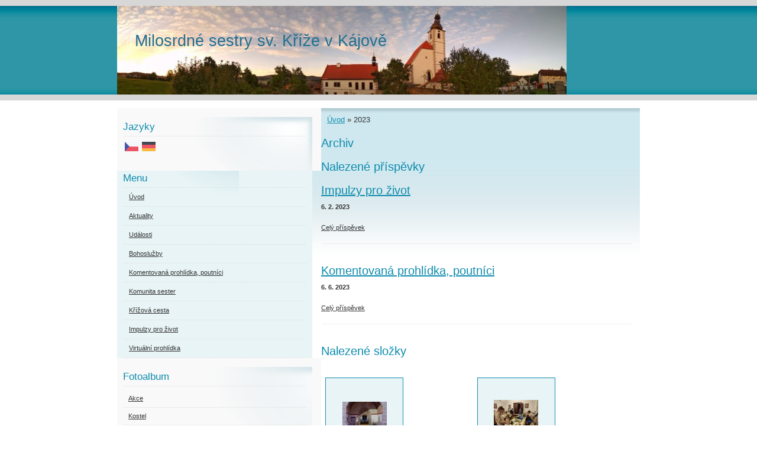

--- FILE ---
content_type: text/html; charset=UTF-8
request_url: https://www.kajov-gojau.cz/archiv/y/2023/01/01/
body_size: 6369
content:
<?xml version="1.0" encoding="utf-8"?>
<!DOCTYPE html PUBLIC "-//W3C//DTD XHTML 1.0 Transitional//EN" "http://www.w3.org/TR/xhtml1/DTD/xhtml1-transitional.dtd">
<html lang="cs" xml:lang="cs" xmlns="http://www.w3.org/1999/xhtml" >

      <head>

        <meta http-equiv="content-type" content="text/html; charset=utf-8" />
        <meta name="description" content="" />
        <meta name="keywords" content="Kájov,Gojau,Milosrdné,sestry,svatého,Kříže,kajov-gojau.cz,poutní kostel Kájov" />
        <meta name="robots" content="all,follow" />
        <meta name="author" content="www.kajov-gojau.cz" />
        <meta name="viewport" content="width=device-width, initial-scale=1.0">
        
        <title>
            Milosrdné sestry sv. Kříže v Kájově - 2023
        </title>
        <link rel="stylesheet" href="https://s3a.estranky.cz/css/d1000000190.css?nc=1169490809" type="text/css" /><style type="text/css">@media screen, projection {
	#header .inner_frame { background:transparent url(/img/ulogo.8.jpeg) no-repeat; }
}</style>
<link rel="stylesheet" href="//code.jquery.com/ui/1.12.1/themes/base/jquery-ui.css">
<script src="//code.jquery.com/jquery-1.12.4.js"></script>
<script src="//code.jquery.com/ui/1.12.1/jquery-ui.js"></script>
<script type="text/javascript" src="https://s3c.estranky.cz/js/ui.js?nc=1" id="index_script" ></script>
			<script type="text/javascript">
				dataLayer = [{
					'subscription': 'true',
				}];
			</script>
			
    </head>
    <body class=" contact-active">
        <!-- Wrapping the whole page, may have fixed or fluid width -->
        <div id="whole-page">

            

            <!-- Because of the matter of accessibility (text browsers,
            voice readers) we include a link leading to the page content and
            navigation } you'll probably want to hide them using display: none
            in your stylesheet -->

            <a href="#articles" class="accessibility-links">Jdi na obsah</a>
            <a href="#navigation" class="accessibility-links">Jdi na menu</a>

            <!-- We'll fill the document using horizontal rules thus separating
            the logical chunks of the document apart -->
            <hr />

            

			<!-- block for skyscraper and rectangle  -->
            <div id="sticky-box">
                <div id="sky-scraper-block">
                    
                    
                </div>
            </div>
            <!-- block for skyscraper and rectangle  -->

            <!-- Wrapping the document's visible part -->
            <div id="document">
                <div id="in-document">
                    
                    <!-- Hamburger icon -->
                    <button type="button" class="menu-toggle" onclick="menuToggle()" id="menu-toggle">
                    	<span></span>
                    	<span></span>
                    	<span></span>
                    </button>
                    
                    <!-- header -->
  <div id="header">
     <div class="inner_frame">
        <!-- This construction allows easy image replacement -->
        <h1 class="head-left">
  <a href="https://www.kajov-gojau.cz/" title="Milosrdné sestry sv. Kříže v Kájově" style="color: #216f90;">Milosrdné sestry sv. Kříže v Kájově</a>
  <span title="Milosrdné sestry sv. Kříže v Kájově">
  </span>
</h1>
        <div id="header-decoration" class="decoration">
        </div>
     </div>
  </div>
<!-- /header -->


                    <!-- Possible clearing elements (more through the document) -->
                    <div id="clear1" class="clear">
                        &nbsp;
                    </div>
                    <hr />

                    <!-- body of the page -->
                    <div id="body">
                        
                        <!-- main page content -->
                        <div id="content">
                            <!-- Breadcrumb navigation -->
<div id="breadcrumb-nav">
  <a href="/">Úvod</a> &raquo; <span>2023</span>
</div>
<hr />

                            <!-- Archive -->
  <div id="archive">
    <h2>Archiv</h2>
    <h2>Nalezené příspěvky</h2>
    <!-- Article -->
  <div class="article">
    <!-- With headline can be done anything (i.e. image replacement) -->
    <h2>
      <a href="/clanky/impulzy-pro-zivot.html">Impulzy pro život</a>
      <span class="decoration" title="Impulzy pro život">
      </span></h2>

    <!-- Text of the article -->
    <p class="first">
      <strong class="date">
        6. 2. 2023</strong>
    </p>
    <div class="editor-area">
        <div class="preview">
            
        </div>
     
      
      <div class="article-cont-clear clear">
        &nbsp;
      </div>
    </div>

    <!-- The bar under the article -->
    <div class="under-article">
      <div class="inner_frame">
        <a href="/clanky/impulzy-pro-zivot.html" class="a-whole-article">Celý příspěvek</a>
        
        
        
      </div>
    </div>
    <!-- /The bar under the article -->
  </div>
<!-- /Article -->
<!-- Article -->
  <div class="article">
    <!-- With headline can be done anything (i.e. image replacement) -->
    <h2>
      <a href="/clanky/komentovana--prohlidka--poutnici.html">Komentovaná  prohlídka, poutníci</a>
      <span class="decoration" title="Komentovaná  prohlídka, poutníci">
      </span></h2>

    <!-- Text of the article -->
    <p class="first">
      <strong class="date">
        6. 6. 2023</strong>
    </p>
    <div class="editor-area">
        <div class="preview">
            
        </div>
     
      
      <div class="article-cont-clear clear">
        &nbsp;
      </div>
    </div>

    <!-- The bar under the article -->
    <div class="under-article">
      <div class="inner_frame">
        <a href="/clanky/komentovana--prohlidka--poutnici.html" class="a-whole-article">Celý příspěvek</a>
        
        
        
      </div>
    </div>
    <!-- /The bar under the article -->
  </div>
<!-- /Article -->

    <h2>Nalezené složky</h2>
    <div class="folder">
  <div class="photo-wrap">
  <div>
    <a href="/fotoalbum/akce/2023/tri-kralove/">
      <img src="/img/tiny/1314.jpg" alt="" width="75" height="50" /></a>
    <br />
  </div>
</div>

  <div class="folder-info">
    <h3>
      <a href="/fotoalbum/akce/2023/tri-kralove/" title="Tři králové">Tři králové</a></h3>
    <div>
      <span>
        Datum:
      </span>
      8. 1. 2023
    </div>
    <div>
      <span>
        Fotografií:
      </span>
      28
    </div>
    <div>
      <span>
        Složek:
      </span>
      0
    </div>
    
  </div>
</div>
<div class="folder">
  <div class="photo-wrap">
  <div>
    <a href="/fotoalbum/akce/2023/">
      <img src="/img/tiny/1644.jpg" alt="" width="75" height="56" /></a>
    <br />
  </div>
</div>

  <div class="folder-info">
    <h3>
      <a href="/fotoalbum/akce/2023/" title="2023">2023</a></h3>
    <div>
      <span>
        Datum:
      </span>
      8. 1. 2023
    </div>
    <div>
      <span>
        Fotografií:
      </span>
      492
    </div>
    <div>
      <span>
        Složek:
      </span>
      16
    </div>
    
  </div>
</div>
<div class="folder">
  <div class="photo-wrap">
  <div>
    <a href="/fotoalbum/akce/2023/kapucini/">
      <img src="/img/tiny/1355.jpg" alt="" width="50" height="75" /></a>
    <br />
  </div>
</div>

  <div class="folder-info">
    <h3>
      <a href="/fotoalbum/akce/2023/kapucini/" title="Kapucíni">Kapucíni</a></h3>
    <div>
      <span>
        Datum:
      </span>
      14. 3. 2023
    </div>
    <div>
      <span>
        Fotografií:
      </span>
      8
    </div>
    <div>
      <span>
        Složek:
      </span>
      0
    </div>
    
  </div>
</div>
<div class="folder">
  <div class="photo-wrap">
  <div>
    <a href="/fotoalbum/akce/2023/masopust/">
      <img src="/img/tiny/1350.jpg" alt="" width="75" height="56" /></a>
    <br />
  </div>
</div>

  <div class="folder-info">
    <h3>
      <a href="/fotoalbum/akce/2023/masopust/" title="Masopust">Masopust</a></h3>
    <div>
      <span>
        Datum:
      </span>
      14. 3. 2023
    </div>
    <div>
      <span>
        Fotografií:
      </span>
      9
    </div>
    <div>
      <span>
        Složek:
      </span>
      0
    </div>
    
  </div>
</div>
<div class="folder">
  <div class="photo-wrap">
  <div>
    <a href="/fotoalbum/akce/2023/velikonocni-tvoreni/">
      <img src="/img/tiny/1363.jpg" alt="" width="75" height="50" /></a>
    <br />
  </div>
</div>

  <div class="folder-info">
    <h3>
      <a href="/fotoalbum/akce/2023/velikonocni-tvoreni/" title="Velikonoční tvoření">Velikonoční tvoření</a></h3>
    <div>
      <span>
        Datum:
      </span>
      5. 4. 2023
    </div>
    <div>
      <span>
        Fotografií:
      </span>
      21
    </div>
    <div>
      <span>
        Složek:
      </span>
      0
    </div>
    
  </div>
</div>
<div class="folder">
  <div class="photo-wrap">
  <div>
    <a href="/fotoalbum/akce/2023/kvetna-nedele/">
      <img src="/img/tiny/1381.jpg" alt="" width="75" height="50" /></a>
    <br />
  </div>
</div>

  <div class="folder-info">
    <h3>
      <a href="/fotoalbum/akce/2023/kvetna-nedele/" title="Květná neděle">Květná neděle</a></h3>
    <div>
      <span>
        Datum:
      </span>
      5. 4. 2023
    </div>
    <div>
      <span>
        Fotografií:
      </span>
      6
    </div>
    <div>
      <span>
        Složek:
      </span>
      0
    </div>
    
  </div>
</div>
<div class="folder">
  <div class="photo-wrap">
  <div>
    <a href="/fotoalbum/akce/2023/velikonoce/">
      <img src="/img/tiny/1399.jpg" alt="" width="75" height="56" /></a>
    <br />
  </div>
</div>

  <div class="folder-info">
    <h3>
      <a href="/fotoalbum/akce/2023/velikonoce/" title="Velikonoce">Velikonoce</a></h3>
    <div>
      <span>
        Datum:
      </span>
      10. 4. 2023
    </div>
    <div>
      <span>
        Fotografií:
      </span>
      16
    </div>
    <div>
      <span>
        Složek:
      </span>
      0
    </div>
    
  </div>
</div>
<div class="folder">
  <div class="photo-wrap">
  <div>
    <a href="/fotoalbum/akce/2023/majova-kvetinova-pout/">
      <img src="/img/tiny/1402.jpg" alt="" width="56" height="75" /></a>
    <br />
  </div>
</div>

  <div class="folder-info">
    <h3>
      <a href="/fotoalbum/akce/2023/majova-kvetinova-pout/" title="Májová květinová pouť">Májová květinová pouť</a></h3>
    <div>
      <span>
        Datum:
      </span>
      6. 6. 2023
    </div>
    <div>
      <span>
        Fotografií:
      </span>
      14
    </div>
    <div>
      <span>
        Složek:
      </span>
      0
    </div>
    
  </div>
</div>
<div class="folder">
  <div class="photo-wrap">
  <div>
    <a href="/fotoalbum/akce/2023/nabozenstvi/">
      <img src="/img/tiny/1420.jpg" alt="" width="75" height="56" /></a>
    <br />
  </div>
</div>

  <div class="folder-info">
    <h3>
      <a href="/fotoalbum/akce/2023/nabozenstvi/" title="Náboženství">Náboženství</a></h3>
    <div>
      <span>
        Datum:
      </span>
      29. 6. 2023
    </div>
    <div>
      <span>
        Fotografií:
      </span>
      42
    </div>
    <div>
      <span>
        Složek:
      </span>
      0
    </div>
    
  </div>
</div>
<div class="folder">
  <div class="photo-wrap">
  <div>
    <a href="/fotoalbum/akce/2023/prazdniny/">
      <img src="/img/tiny/1524.jpg" alt="" width="75" height="42" /></a>
    <br />
  </div>
</div>

  <div class="folder-info">
    <h3>
      <a href="/fotoalbum/akce/2023/prazdniny/" title="Prázdniny">Prázdniny</a></h3>
    <div>
      <span>
        Datum:
      </span>
      25. 8. 2023
    </div>
    <div>
      <span>
        Fotografií:
      </span>
      67
    </div>
    <div>
      <span>
        Složek:
      </span>
      0
    </div>
    
  </div>
</div>
<div class="folder">
  <div class="photo-wrap">
  <div>
    <a href="/fotoalbum/akce/2023/hlavni-pout/">
      <img src="/img/tiny/1538.jpg" alt="" width="75" height="50" /></a>
    <br />
  </div>
</div>

  <div class="folder-info">
    <h3>
      <a href="/fotoalbum/akce/2023/hlavni-pout/" title="Hlavní pouť">Hlavní pouť</a></h3>
    <div>
      <span>
        Datum:
      </span>
      21. 10. 2023
    </div>
    <div>
      <span>
        Fotografií:
      </span>
      19
    </div>
    <div>
      <span>
        Složek:
      </span>
      0
    </div>
    
  </div>
</div>
<div class="folder">
  <div class="photo-wrap">
  <div>
    <a href="/fotoalbum/akce/2023/skauti/">
      <img src="/img/tiny/1544.jpg" alt="" width="75" height="56" /></a>
    <br />
  </div>
</div>

  <div class="folder-info">
    <h3>
      <a href="/fotoalbum/akce/2023/skauti/" title="Skauti">Skauti</a></h3>
    <div>
      <span>
        Datum:
      </span>
      30. 10. 2023
    </div>
    <div>
      <span>
        Fotografií:
      </span>
      21
    </div>
    <div>
      <span>
        Složek:
      </span>
      0
    </div>
    
  </div>
</div>
<div class="folder">
  <div class="photo-wrap">
  <div>
    <a href="/fotoalbum/akce/2023/martin/">
      <img src="/img/tiny/1608.jpg" alt="" width="75" height="50" /></a>
    <br />
  </div>
</div>

  <div class="folder-info">
    <h3>
      <a href="/fotoalbum/akce/2023/martin/" title="Martin">Martin</a></h3>
    <div>
      <span>
        Datum:
      </span>
      11. 11. 2023
    </div>
    <div>
      <span>
        Fotografií:
      </span>
      60
    </div>
    <div>
      <span>
        Složek:
      </span>
      0
    </div>
    
  </div>
</div>
<div class="folder">
  <div class="photo-wrap">
  <div>
    <a href="/fotoalbum/akce/2023/advent/">
      <img src="/img/tiny/1644.jpg" alt="" width="75" height="56" /></a>
    <br />
  </div>
</div>

  <div class="folder-info">
    <h3>
      <a href="/fotoalbum/akce/2023/advent/" title="Advent">Advent</a></h3>
    <div>
      <span>
        Datum:
      </span>
      5. 12. 2023
    </div>
    <div>
      <span>
        Fotografií:
      </span>
      33
    </div>
    <div>
      <span>
        Složek:
      </span>
      0
    </div>
    
  </div>
</div>
<div class="folder">
  <div class="photo-wrap">
  <div>
    <a href="/fotoalbum/akce/2023/mikulas/">
      <img src="/img/tiny/1687.jpg" alt="" width="75" height="56" /></a>
    <br />
  </div>
</div>

  <div class="folder-info">
    <h3>
      <a href="/fotoalbum/akce/2023/mikulas/" title="Mikuláš">Mikuláš</a></h3>
    <div>
      <span>
        Datum:
      </span>
      5. 12. 2023
    </div>
    <div>
      <span>
        Fotografií:
      </span>
      36
    </div>
    <div>
      <span>
        Složek:
      </span>
      0
    </div>
    
  </div>
</div>
<div class="folder">
  <div class="photo-wrap">
  <div>
    <a href="/fotoalbum/akce/2023/zima/">
      <img src="/img/tiny/1705.jpg" alt="" width="75" height="56" /></a>
    <br />
  </div>
</div>

  <div class="folder-info">
    <h3>
      <a href="/fotoalbum/akce/2023/zima/" title="ZIMA">ZIMA</a></h3>
    <div>
      <span>
        Datum:
      </span>
      5. 12. 2023
    </div>
    <div>
      <span>
        Fotografií:
      </span>
      49
    </div>
    <div>
      <span>
        Složek:
      </span>
      0
    </div>
    
  </div>
</div>
<div class="folder">
  <div class="photo-wrap">
  <div>
    <a href="/fotoalbum/akce/2023/zivy-betlem-2023/">
      <img src="/img/tiny/1777.jpg" alt="" width="75" height="50" /></a>
    <br />
  </div>
</div>

  <div class="folder-info">
    <h3>
      <a href="/fotoalbum/akce/2023/zivy-betlem-2023/" title="Živý Betlém 2023">Živý Betlém 2023</a></h3>
    <div>
      <span>
        Datum:
      </span>
      26. 12. 2023
    </div>
    <div>
      <span>
        Fotografií:
      </span>
      63
    </div>
    <div>
      <span>
        Složek:
      </span>
      0
    </div>
    
  </div>
</div>
<div class="folder">
  <div class="photo-wrap">
  <div>
    <a href="/fotoalbum/pan-kostelnik-josef-batik/">
      <img src="/img/tiny/1809.jpg" alt="" width="75" height="56" /></a>
    <br />
  </div>
</div>

  <div class="folder-info">
    <h3>
      <a href="/fotoalbum/pan-kostelnik-josef-batik/" title="Pan kostelník Josef Batík">Pan kostelník Josef Batík</a></h3>
    <div>
      <span>
        Datum:
      </span>
      28. 12. 2023
    </div>
    <div>
      <span>
        Fotografií:
      </span>
      17
    </div>
    <div>
      <span>
        Složek:
      </span>
      0
    </div>
    
  </div>
</div>

  </div>
<!-- /Archive -->
  
                        </div>
                        <!-- /main page content -->

                        <div id="nav-column">

                            <div class="column">
                                <div class="inner-column inner_frame">
                                    
                                    <!-- Languages -->
  <div id="languages" class="section">
    <h2>Jazyky
      <span id="nav-languages" class="decoration"></span>
    </h2>
    <div class="inner_frame">
      <a href="/"><img src="//www004.estranky.cz/resources/estranky.cz/global/img/flags/cz.png" alt = "Čeština"  /></a><a href="/de/"><img src="//www004.estranky.cz/resources/estranky.cz/global/img/flags/de.png" alt = "Deutsch"  /></a>
    </div>
  </div>
<!-- /Languages -->
<hr />

                                    
                                </div>
                            </div>

                            <!-- Such navigation allows both horizontal and vertical rendering -->
<div id="navigation">
    <div class="inner_frame">
        <h2>Menu
            <span id="nav-decoration" class="decoration"></span>
        </h2>
        <nav>
            <menu class="menu-type-standard">
                <li class="">
  <a href="/">Úvod</a>
     
</li>
<li class="">
  <a href="/clanky/aktuality.html">Aktuality</a>
     
</li>
<li class="">
  <a href="/clanky/udalosti.html">Události</a>
     
</li>
<li class="">
  <a href="/clanky/bohosluzby.html">Bohoslužby</a>
     
</li>
<li class="">
  <a href="/clanky/komentovana--prohlidka--poutnici.html">Komentovaná  prohlídka, poutníci</a>
     
</li>
<li class="">
  <a href="/clanky/komunita-sester.html">Komunita sester</a>
     
</li>
<li class="">
  <a href="/clanky/krizova-cesta.html">Křížová cesta</a>
     
</li>
<li class="">
  <a href="/clanky/impulzy-pro-zivot.html">Impulzy pro život</a>
     
</li>
<li class="">
  <a href="/clanky/virtualni-prohlidka.html">Virtuální prohlídka</a>
     
</li>

            </menu>
        </nav>
        <div id="clear6" class="clear">
          &nbsp;
        </div>
    </div>
</div>
<!-- menu ending -->

                            
                            

                            <div id="clear2" class="clear">
                                &nbsp;
                            </div>
                            <hr />

                            <!-- Side column left/right -->
                            <div class="column">

                                <!-- Inner column -->
                                <div class="inner_frame inner-column">
                                    <!-- Photo album -->
  <div id="photo-album-nav" class="section">
    <h2>Fotoalbum
      <span id="photo-album-decoration" class="decoration">
      </span></h2>
    <div class="inner_frame">
      <ul>
        <li class="first ">
  <a href="/fotoalbum/akce/">
    Akce</a></li>
<li class="">
  <a href="/fotoalbum/kostel/">
    Kostel</a></li>
<li class="">
  <a href="/fotoalbum/krize/">
    Kříže</a></li>
<li class="">
  <a href="/fotoalbum/nova-vrata/">
    Nová vrata</a></li>
<li class="">
  <a href="/fotoalbum/opravy-poutniho-arealu/">
    Opravy poutního areálu</a></li>
<li class="">
  <a href="/fotoalbum/pan-kostelnik-josef-batik/">
    Pan kostelník Josef Batík</a></li>
<li class="last ">
  <a href="/fotoalbum/zahrada/">
    zahrada</a></li>

      </ul>
    </div>
  </div>
<!-- /Photo album -->
<hr />

                                    <!-- Last photo -->
  <div id="last-photo" class="section">
    <h2>Poslední fotografie
      <span id="last-photo-decoration" class="decoration">
      </span></h2>
    <div class="inner_frame">
      <div class="wrap-of-wrap">
        <div class="wrap-of-photo">
          <a href="/fotoalbum/akce/2026/tri-kralove/">
            <img src="/img/mid/2312/2026_01_10_trikralove--12-.jpg" alt="2026_01_10_TriKralove (12)" width="75" height="56" /></a>
        </div>
      </div>
      <span>
        <a href="/fotoalbum/akce/2026/tri-kralove/">Tři Králové</a>
      </span>
    </div>
  </div>
<!-- /Last photo -->
<hr />
                                    
                                    
                                    <!-- Contact -->
  <div id="contact-nav" class="section">
    <h2>Kontakt
      <span id="contact-nav-decoration" class="decoration">
      </span></h2>
    <div class="inner_frame">
      <address>
        <p class="contact_name">Milosrdné sestry sv. Kříže</p><p class="contact_adress">U Kostela 1<br />
Kájov<br />
382 21 </p><p class="contact_phone">+420 605 135 579</p><p class="contact_email"><a href="mailto:kostelkajov@seznam.cz">kostelkajov@seznam.cz</a></p>
      </address>
    </div>
  </div>
<!-- /Contact -->

                                    
                                    
                                    
                                    
                                    <!-- Search -->
  <div id="search" class="section">
    <h2>Vyhledávání
      <span id="search-decoration" class="decoration">
      </span></h2>
    <div class="inner_frame">
      <form action="https://katalog.estranky.cz/" method="post">
        <fieldset>
          <input type="hidden" id="uid" name="uid" value="1454877" />
          <input name="key" id="key" />
          <br />
          <span class="clButton">
            <input type="submit" id="sendsearch" value="Vyhledat" />
          </span>
        </fieldset>
      </form>
    </div>
  </div>
<!-- /Search -->
<hr />

                                    <!-- Archive -->
  <div id="calendar" class="section">
    <h2>Archiv
      <span id="archive-decoration" class="decoration">
      </span></h2>
    <div class="inner_frame">
      <!-- Keeping in mind people with disabilities (summary, caption) as well as worshipers of semantic web -->
      <table summary="Tabulka představuje kalendář, sloužící k listování podle data.">
        <!-- You should hide caption using CSS -->
        <caption>
          Kalendář
        </caption>
        <thead>
  <tr id="archive-month">
    <td class="archive-nav-l"><a href="/archiv/m/2022/12/01/">&lt;&lt;</a></td>
    <td colspan="5" class="archive-nav-c"><a href="/archiv/m/2023/01/01/">leden</a></td>
    <td class="archive-nav-r"><a href="/archiv/m/2023/02/01/">&gt;&gt;</a></td>
  </tr>
  <tr id="archive-year">
    <td class="archive-nav-l"><a href="/archiv/y/2022/01/12/">&lt;&lt;</a></td>
    <td colspan="5" class="archive-nav-c"><a href="/archiv/y/2023/01/12/">2023</a></td>
    <td class="archive-nav-r"><a href="/archiv/y/2024/01/12/">&gt;&gt;</a></td>
  </tr>
    <tr id="archive-days">
      <th id="day1inweek_h">Po</th>
      <th id="day2inweek_h">Út</th>
      <th id="day3inweek_h">St</th>
      <th id="day4inweek_h">Čt</th>
      <th id="day5inweek_h">Pá</th>
      <th id="day6inweek_h">So</th>
      <th id="day0inweek_h">Ne</th>
    </tr>
</thead>
<tbody>
   <tr id="week1">
    <td id="day1inweek1" class="day1inweek  day_empty">
      &nbsp;
    </td>
    <td id="day2inweek1" class="day2inweek  day_empty">
      &nbsp;
    </td>
    <td id="day3inweek1" class="day3inweek  day_empty">
      &nbsp;        
    </td>
    <td id="day4inweek1" class="day4inweek  day_empty">
      &nbsp;
    </td>
    <td id="day5inweek1" class="day5inweek  day_empty">
      &nbsp;
    </td>
    <td id="day6inweek1" class="day6inweek  day_empty">
      &nbsp;
    </td>
    <td id="day0inweek1" class="day0inweek  day_inactive">
      1
    </td>
</tr>
 <tr id="week2">
    <td id="day1inweek2" class="day1inweek  day_inactive">
      2
    </td>
    <td id="day2inweek2" class="day2inweek  day_inactive">
      3
    </td>
    <td id="day3inweek2" class="day3inweek  day_inactive">
      4        
    </td>
    <td id="day4inweek2" class="day4inweek  day_inactive">
      5
    </td>
    <td id="day5inweek2" class="day5inweek  day_inactive">
      6
    </td>
    <td id="day6inweek2" class="day6inweek  day_inactive">
      7
    </td>
    <td id="day0inweek2" class="day0inweek  day_active">
      <a href="/archiv/d/2023/01/08/">8</a>
    </td>
</tr>
 <tr id="week3">
    <td id="day1inweek3" class="day1inweek  day_inactive">
      9
    </td>
    <td id="day2inweek3" class="day2inweek  day_inactive">
      10
    </td>
    <td id="day3inweek3" class="day3inweek  day_inactive">
      11        
    </td>
    <td id="day4inweek3" class="day4inweek  day_inactive">
      12
    </td>
    <td id="day5inweek3" class="day5inweek  day_inactive">
      13
    </td>
    <td id="day6inweek3" class="day6inweek  day_inactive">
      14
    </td>
    <td id="day0inweek3" class="day0inweek  day_inactive">
      15
    </td>
</tr>
 <tr id="week4">
    <td id="day1inweek4" class="day1inweek  day_inactive">
      16
    </td>
    <td id="day2inweek4" class="day2inweek  day_inactive">
      17
    </td>
    <td id="day3inweek4" class="day3inweek  day_inactive">
      18        
    </td>
    <td id="day4inweek4" class="day4inweek  day_inactive">
      19
    </td>
    <td id="day5inweek4" class="day5inweek  day_inactive">
      20
    </td>
    <td id="day6inweek4" class="day6inweek  day_inactive">
      21
    </td>
    <td id="day0inweek4" class="day0inweek  day_inactive">
      22
    </td>
</tr>
 <tr id="week5">
    <td id="day1inweek5" class="day1inweek  day_inactive">
      23
    </td>
    <td id="day2inweek5" class="day2inweek  day_inactive">
      24
    </td>
    <td id="day3inweek5" class="day3inweek  day_inactive">
      25        
    </td>
    <td id="day4inweek5" class="day4inweek  day_inactive">
      26
    </td>
    <td id="day5inweek5" class="day5inweek  day_inactive">
      27
    </td>
    <td id="day6inweek5" class="day6inweek  day_inactive">
      28
    </td>
    <td id="day0inweek5" class="day0inweek  day_inactive">
      29
    </td>
</tr>
 <tr id="week6">
    <td id="day1inweek6" class="day1inweek  day_inactive">
      30
    </td>
    <td id="day2inweek6" class="day2inweek  day_inactive">
      31
    </td>
    <td id="day3inweek6" class="day3inweek  day_empty">
      &nbsp;        
    </td>
    <td id="day4inweek6" class="day4inweek  day_empty">
      &nbsp;
    </td>
    <td id="day5inweek6" class="day5inweek  day_empty">
      &nbsp;
    </td>
    <td id="day6inweek6" class="day6inweek  day_empty">
      &nbsp;
    </td>
    <td id="day0inweek6" class="day0inweek  day_empty">
      &nbsp;
    </td>
</tr>

</tbody>

      </table>
    </div>
  </div>
<!-- /Archive -->
<hr />

                                    
                                    <!-- Stats -->
  <div id="stats" class="section">
    <h2>Statistiky
      <span id="stats-decoration" class="decoration">
      </span></h2>
    <div class="inner_frame">
      <!-- Keeping in mind people with disabilities (summary, caption) as well as worshipers of semantic web -->
      <table summary="Statistiky">

        <tfoot>
          <tr>
            <th scope="row">Online:</th>
            <td>11</td>
          </tr>
        </tfoot>

        <tbody>
          <tr>
            <th scope="row">Celkem:</th>
            <td>1074240</td>
          </tr>
          <tr>
            <th scope="row">Měsíc:</th>
            <td>29908</td>
          </tr>
          <tr>
            <th scope="row">Den:</th>
            <td>1476</td>
          </tr>
        </tbody>
      </table>
    </div>
  </div>
<!-- Stats -->
<hr />
                                </div>
                                <!-- /Inner column -->

                                <div id="clear4" class="clear">
                                    &nbsp;
                                </div>

                            </div>
                            <!-- end of first column -->
                        </div>

                        <div id="clear3" class="clear">
                            &nbsp;
                        </div>
                        <hr />

                        <div id="decoration1" class="decoration">
                        </div>
                        <div id="decoration2" class="decoration">
                        </div>
                        <!-- /Meant for additional graphics inside the body of the page -->
                    </div>
                    <!-- /body -->

                    <div id="clear5" class="clear">
                        &nbsp;
                    </div>

                    <hr />

                                    <!-- Footer -->
                <div id="footer">
                    <div class="inner_frame">
                        <p>
                            &copy; 2026 eStránky.cz <span class="hide">|</span> <a class="promolink promolink-paid" href="//www.estranky.cz/" title="Tvorba webových stránek zdarma, jednoduše a do 5 minut."><strong>Tvorba webových stránek</strong></a> 
                            
                            
                            
                            
                            
                            
                        </p>
                        
                        
                    </div>
                </div>
                <!-- /Footer -->


                    <div id="clear7" class="clear">
                        &nbsp;
                    </div>

                    <div id="decoration3" class="decoration">
                    </div>
                    <div id="decoration4" class="decoration">
                    </div>
                    <!-- /Meant for additional graphics inside the document -->

                </div>
            </div>

            <div id="decoration5" class="decoration">
            </div>
            <div id="decoration6" class="decoration">
            </div>
            <!-- /Meant for additional graphics inside the page -->

            
            <!-- block for board position-->
        </div>
        <!-- NO GEMIUS -->
    </body>
</html>